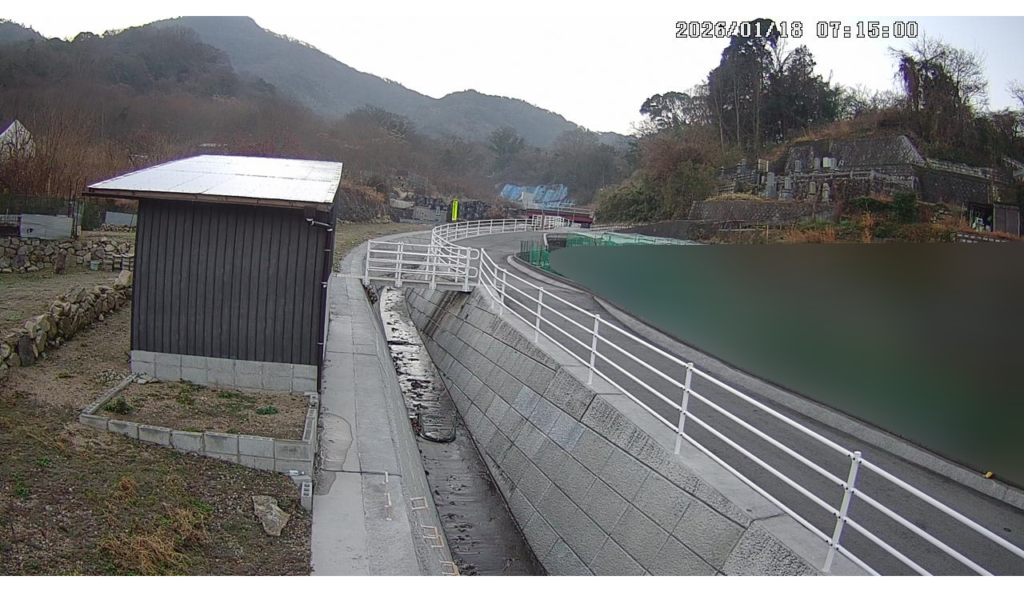

--- FILE ---
content_type: text/html; charset=utf-8
request_url: https://vms1.chudenko-svc.net/StillListMobile?s=mbtSOhPfBAJXEApbLy72dg%3D%3D&g=1&c=ST01002
body_size: 951
content:

<!DOCTYPE html>
<html lang="ja">
<head>
	<meta charset="utf-8" />
	<meta http-equiv="X-UA-Compatible" content="IE=edge">
	<meta http-equiv="Pragma" content="no-cache">
	<meta http-equiv="Cache-Control" content="no-cache">
	<meta name="viewport" content="width=device-width, initial-scale=1.0">
<script src="/StillListMobile/bundles/jquery?v=235DeCRyc2KKtm5-u-WowaGmWHU3ft44y448NxHpMf41"></script>
<script src="/StillListMobile/Scripts/mobile.js"></script>
<link href="/StillListMobile/Content/mobile.css" rel="stylesheet"/>

<script>
	$(function () {
        _imageUrl = '/StillListMobile/PublicList/GetImage';
        _hls = null;
		_refreshIntval = 150000;
		_fileName = "ST01002";
		_latestFlg = "0";
		refreshContent();
		_timerMain = setInterval("refreshContent()", _refreshIntval);
	});

</script>
</head>
<body>
    <div class="footer">
        
    </div>

    <div style="width:100%;">
        <img id="DetailImageData" class="DetailImageData" src="" style="width:100%" />
    </div>


</body>
</html>

--- FILE ---
content_type: text/css
request_url: https://vms1.chudenko-svc.net/StillListMobile/Content/mobile.css
body_size: 2595
content:
html, body {
    height: 100%;
    background-color: white;
    margin: 0px;
    padding: 0px;
    /*font-family: Meiryo;*/
    font-family:sans-serif;
    font-size:110%;
    overflow: auto;
}
.headerText {
	font-size: 28px;
	font-weight: bold;
	text-align: left;
	color: #00bada;
	background-color: #3c3c3c;
	margin: 0px;
	padding: 10px;
}

.headerLine {
	height: 5px;
	background: linear-gradient(90deg, #25b1da, #9fc3d7);
	margin: 0px;
	padding: 0px;
}

.base {
	margin: 0px;
	padding: 0px;
}

.headerDesc {
	font-size: 14px;
	text-align: left;
	margin: 10px 0px 0px 0px;
	padding: 0px 0px 0px 10px;
}

.listpage {
	/*height: 100%;*/
}

.description {
	height: 20px;
	vertical-align: bottom;
	font-size: 14px;
	font-weight: bold;
	text-align: left;
	bottom: 0px;
	margin-left: 10px;
}
.footer {
    height: 20px;
    vertical-align: bottom;
    font-size: 14px;
    font-weight: bold;
    text-align: left;
    bottom: 0px;
    margin-left: 10px;
}
.main {
	width: 100%;
	display: flex;
	padding: 0px;
	justify-content: space-around;
	align-items: center;
	flex-flow: row wrap;
}
	.main::after {
		content: "";
		display: block;
		width: calc((100% - 20px) / 2);
		min-width: 155px;
	}

.camera {
	text-align: left;
	display: inline-block;
	padding: 0px;
	width: calc((100% - 20px) / 2);
	min-width: 155px;
	margin-top:5px;
}

.cameraTable {
	width:100%;
	border-collapse: collapse;
	border: 2px solid #DDDDDD;
	background-image: -webkit-linear-gradient(transparent 0%,rgba(255,255,255,.3) 50%,transparent 50%,rgba(0,0,0,.1) 100%);
	background-image: linear-gradient(transparent 0%,rgba(255,255,255,.3) 50%,transparent 50%,rgba(0,0,0,.1) 100%);
	box-shadow: 0 2px 2px 0 rgba(255,255,255,.2) inset,0 2px 10px 0 rgba(255,255,255,.5) inset,0 -2px 2px 0 rgba(0,0,0,.1) inset;
	background-color: #DDDDDD;
}

	.cameraTable td {
		border: 1px solid #DDDDDD;
	}

.cameraName {
	text-align: center;
	color: white;
	background-image: -webkit-linear-gradient(rgba(255,255,255,.05) 50%,rgba(0,0,0,.05) 51%);
	background-image: linear-gradient(rgba(255,255,255,.05) 50%,rgba(0,0,0,.05) 51%);
	background-color: #25b1da;
	font-size: 12px;
	font-weight: 700;
	height: 40px;
	word-break: break-all;
}

.cameraImage {
	text-align: center;
}

.cameraImageData {
	cursor: pointer;
	user-drag: none;
	-webkit-user-drag: none;
	-moz-user-select: none;
	width :100%;
	min-width:160px;
	min-height:90px;
}

.cameraGeo {
	color: black;
	font-size: 12px;
	font-weight: bold;
	height: 40px;
	padding-left: 2px;
	word-break: break-all;
}

.cameraTime {
	color: black;
	font-size: 10px;
	font-weight: bold;
	height: 18.5px;
	padding-left: 2px;
}



--- FILE ---
content_type: application/javascript
request_url: https://vms1.chudenko-svc.net/StillListMobile/Scripts/mobile.js
body_size: 3852
content:



async function refreshListImage(skip) {
    var arCam = new Array();
    $("[class^='camera cam_']").each(function (index, element) {
        arCam.push(element.id);
    });
    for (var id of arCam) {
        console.log(Date.now() + " : kaNo=[" + id + "] start...");
        var rc = await refreshImage(id, skip, '#img_' + id, '#tim_' + id, false);
        console.log(Date.now() + " : kaNo=[" + id + "] end. rc=[" + rc + "]");
    }
}


function refreshImage(name, skip, elmImg, elmTim, type) {
    return new Promise((resolve, reject) => {
        var xhr = new XMLHttpRequest();
        xhr.open('GET', _imageUrl + '?fName=' + name + '&skip=' + skip, true);
        xhr.responseType = 'blob';
        xhr.addEventListener('load', (e) => {
            console.log(Date.now() + " : kaNo[" + name + "] http load callback.");
            if (xhr.status == 200) {
                // ファイル名称を取得する
                var fName = "";
                var fTime = "";
                var disposition = xhr.getResponseHeader('Content-Disposition');

                if (disposition && disposition.indexOf('attachment') !== -1) {
                    // 正規表現
                    var fNameRegex = /filename[^;=\n]*=((['"]).*?\2|[^;\n]*)/;
                    var matches = fNameRegex.exec(disposition);

                    if (matches != null && matches[1]) {
                        var part;

                        // matches[1]でとれる⇒ filename*=utf-8''201911%E3%83%87%E3%83%BC%E3%82%BF.csv;
                        // 不要文字列を消して、デコードしてサーバからのファイル名を取得
                        fName = decodeURI(matches[1].replace(/['"]/g, '').replace('utf-8', ''));

                        // ファイル名フォーマット：(N|O)_(カメラ番号)_{(a|l)(エリア・ラインID)_}(yyyyMMddHHmmssfff).jpg
                        part = fName.split(/[_.]+/);
                        if (part.length >= 4) {
                            var dtStr = part[part.length - 2];

                            if (dtStr.length >= 12) {
                                fTime = dtStr.substr(0, 4) + "/" + dtStr.substr(4, 2) + "/" + dtStr.substr(6, 2) + " " + dtStr.substr(8, 2) + ":" + dtStr.substr(10, 2) + ":00";
                            }
                            if (type) {
                                if (part[0] == "N") {
                                    _latestFlg = 1;
                                } else {
                                    _latestFlg = 0;
                                }
                                _fileName = fName.substring(2);
                            }
                        }
                    }
                }

                // 画像撮影日時を設定する
                $(elmTim).text(fTime);

                // BlobをBlobURLスキームに変換して、img要素にセットする。
                var blob_url = window.URL.createObjectURL(xhr.response);
                $(elmImg).attr('src', blob_url);

                console.log(Date.now() + " : kaNo=[" + name + "] image set.");
                resolve(true);
            } else {
                $(elmTim).empty();
                $(location).attr("href", "/HndlError/Error/");

                console.log(Date.now() + " : kaNo=[" + name + "] error.");
                resolve(false);
            }
        });
        console.log(Date.now() + " : kaNo[" + name + "] http send.");
        xhr.send();
    });
}


async function refreshDetailImage(skip) {
    console.log(Date.now() + " : kaNo=[" + _fileName + "] start...");
    var rc = await refreshImage(_fileName, skip, '#DetailImageData', '#DetailTime', true);
    console.log(Date.now() + " : kaNo=[" + _fileName + "] end. rc=[" + rc + "]");
}

function refreshContents() {
    refreshListImage('T');
}

function refreshContent() {
    refreshDetailImage('T');
}